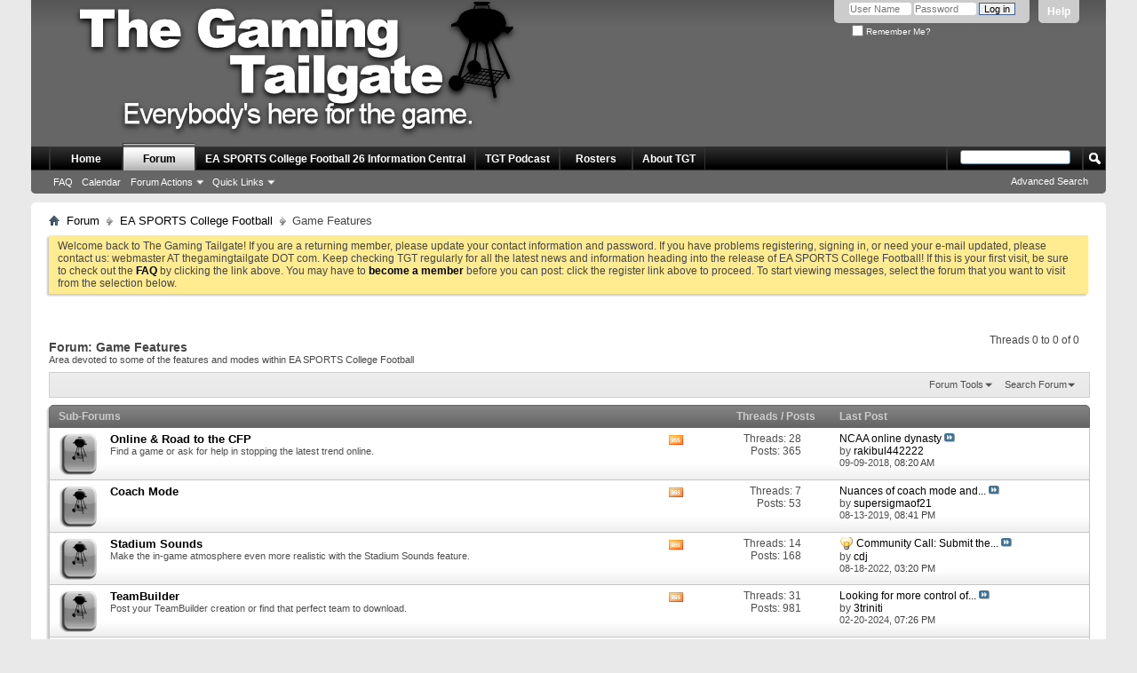

--- FILE ---
content_type: text/html; charset=ISO-8859-1
request_url: https://www.thegamingtailgate.com/forums/forumdisplay.php?43-Game-Features&s=163fbf6d05393f9bae65ab15ab46afb2
body_size: 11920
content:
<!DOCTYPE html PUBLIC "-//W3C//DTD XHTML 1.0 Transitional//EN" "http://www.w3.org/TR/xhtml1/DTD/xhtml1-transitional.dtd">
<html xmlns="http://www.w3.org/1999/xhtml" dir="ltr" lang="en" id="vbulletin_html">
<head>
	<meta http-equiv="Content-Type" content="text/html; charset=ISO-8859-1" />
<meta id="e_vb_meta_bburl" name="vb_meta_bburl" content="https://www.thegamingtailgate.com/forums" />
<base href="https://www.thegamingtailgate.com/forums/" /><!--[if IE]></base><![endif]-->
<meta name="generator" content="vBulletin 4.2.5" />
<meta http-equiv="X-UA-Compatible" content="IE=9" />

	<link rel="Shortcut Icon" href="favicon32.ico" type="image/x-icon" />


		<meta name="keywords" content="Game Features, sports video games ps4 ps5  xb1 xbox one playstation ea sports ncaa college football 14 2014 2k14 rosters previews reviews news information screenshots videos the gaming tailgate strategy tips strategies 13 2013 2k13 release date infinity engine game teambuilder wishlist ultimate team" />
		<meta name="description" content="Area devoted to some of the features and modes within EA SPORTS College Football" />





<script type="text/javascript">
<!--
	if (typeof YAHOO === 'undefined') // Load ALL YUI Local
	{
		document.write('<script type="text/javascript" src="clientscript/yui/yuiloader-dom-event/yuiloader-dom-event.js?v=425"><\/script>');
		document.write('<script type="text/javascript" src="clientscript/yui/connection/connection-min.js?v=425"><\/script>');
		var yuipath = 'clientscript/yui';
		var yuicombopath = '';
		var remoteyui = false;
	}
	else	// Load Rest of YUI remotely (where possible)
	{
		var yuipath = 'clientscript/yui';
		var yuicombopath = '';
		var remoteyui = true;
		if (!yuicombopath)
		{
			document.write('<script type="text/javascript" src="clientscript/yui/connection/connection-min.js?v=425"><\/script>');
		}
	}
	var SESSIONURL = "s=bc9219b277ef9683fe063856ce523523&";
	var SECURITYTOKEN = "guest";
	var IMGDIR_MISC = "images/misc";
	var IMGDIR_BUTTON = "images/buttons";
	var vb_disable_ajax = parseInt("0", 10);
	var SIMPLEVERSION = "425";
	var BBURL = "https://www.thegamingtailgate.com/forums";
	var LOGGEDIN = 0 > 0 ? true : false;
	var THIS_SCRIPT = "forumdisplay";
	var RELPATH = "forumdisplay.php?43-Game-Features";
	var PATHS = {
		forum : "",
		cms   : "",
		blog  : ""
	};
	var AJAXBASEURL = "https://www.thegamingtailgate.com/forums/";
// -->
</script>
<script type="text/javascript" src="https://www.thegamingtailgate.com/forums/clientscript/vbulletin-core.js?v=425"></script>



	<link rel="alternate" type="application/rss+xml" title="The Gaming Tailgate RSS Feed" href="https://www.thegamingtailgate.com/forums/external.php?type=RSS2" />
	
		<link rel="alternate" type="application/rss+xml" title="The Gaming Tailgate - Game Features - RSS Feed" href="https://www.thegamingtailgate.com/forums/external.php?type=RSS2&amp;forumids=43" />
	



	<link rel="stylesheet" type="text/css" href="css.php?styleid=15&amp;langid=1&amp;d=1751753144&amp;td=ltr&amp;sheet=bbcode.css,editor.css,popupmenu.css,reset-fonts.css,vbulletin.css,vbulletin-chrome.css,vbulletin-formcontrols.css," />

	<!--[if lt IE 8]>
	<link rel="stylesheet" type="text/css" href="css.php?styleid=15&amp;langid=1&amp;d=1751753144&amp;td=ltr&amp;sheet=popupmenu-ie.css,vbulletin-ie.css,vbulletin-chrome-ie.css,vbulletin-formcontrols-ie.css,editor-ie.css" />
	<![endif]-->

<script src="//platform.twitter.com/widgets.js" charset="utf-8"></script>
        <link href="https://www.thegamingtailgate.com/forums/mobiquo/smartbanner/manifest.json" rel="manifest">
        
        <meta name="apple-itunes-app" content="app-id=307880732, affiliate-data=at=10lR7C, app-argument=tapatalk://www.thegamingtailgate.com/forums?location=forum&amp;page=1&amp;perpage=20&amp;fid=43" />
        
	<title>Game Features</title>
	
	<script type="text/javascript" src="clientscript/vbulletin_read_marker.js?v=425"></script>
	
	
		<link rel="stylesheet" type="text/css" href="css.php?styleid=15&amp;langid=1&amp;d=1751753144&amp;td=ltr&amp;sheet=toolsmenu.css,forumbits.css,forumdisplay.css,threadlist.css,options.css" />
	

	<!--[if lt IE 8]>
	<script type="text/javascript" src="clientscript/vbulletin-threadlist-ie.js?v=425"></script>
		<link rel="stylesheet" type="text/css" href="css.php?styleid=15&amp;langid=1&amp;d=1751753144&amp;td=ltr&amp;sheet=toolsmenu-ie.css,forumbits-ie.css,forumdisplay-ie.css,threadlist-ie.css,options-ie.css" />
	<![endif]-->
	<link rel="stylesheet" type="text/css" href="css.php?styleid=15&amp;langid=1&amp;d=1751753144&amp;td=ltr&amp;sheet=additional.css" />

</head>

<body>

<div class="above_body"> <!-- closing tag is in template navbar -->
<div id="header" class="floatcontainer doc_header">
	<div><a name="top" href="forum.php?s=bc9219b277ef9683fe063856ce523523" class="logo-image"><img src="images/misc/banner_trans_shadow.png" alt="The Gaming Tailgate - Powered by vBulletin" /></a></div>
	<div id="toplinks" class="toplinks">
		
			<ul class="nouser">
			
				<li><a rel="help" href="faq.php?s=bc9219b277ef9683fe063856ce523523">Help</a></li>
				<li>
			<script type="text/javascript" src="clientscript/vbulletin_md5.js?v=425"></script>
			<form id="navbar_loginform" action="login.php?s=bc9219b277ef9683fe063856ce523523&amp;do=login" method="post" onsubmit="md5hash(vb_login_password, vb_login_md5password, vb_login_md5password_utf, 0)">
				<fieldset id="logindetails" class="logindetails">
					<div>
						<div>
					<input type="text" class="textbox default-value" name="vb_login_username" id="navbar_username" size="10" accesskey="u" tabindex="101" value="User Name" />
					<input type="password" class="textbox" tabindex="102" name="vb_login_password" id="navbar_password" size="10" />
					<input type="text" class="textbox default-value" tabindex="102" name="vb_login_password_hint" id="navbar_password_hint" size="10" value="Password" style="display:none;" />
					<input type="submit" class="loginbutton" tabindex="104" value="Log in" title="Enter your username and password in the boxes provided to login, or click the 'register' button to create a profile for yourself." accesskey="s" />
						</div>
					</div>
				</fieldset>
				<div id="remember" class="remember">
					<label for="cb_cookieuser_navbar"><input type="checkbox" name="cookieuser" value="1" id="cb_cookieuser_navbar" class="cb_cookieuser_navbar" accesskey="c" tabindex="103" /> Remember Me?</label>
				</div>

				<input type="hidden" name="s" value="bc9219b277ef9683fe063856ce523523" />
				<input type="hidden" name="securitytoken" value="guest" />
				<input type="hidden" name="do" value="login" />
				<input type="hidden" name="vb_login_md5password" />
				<input type="hidden" name="vb_login_md5password_utf" />
			</form>
			<script type="text/javascript">
			YAHOO.util.Dom.setStyle('navbar_password_hint', "display", "inline");
			YAHOO.util.Dom.setStyle('navbar_password', "display", "none");
			vB_XHTML_Ready.subscribe(function()
			{
			//
				YAHOO.util.Event.on('navbar_username', "focus", navbar_username_focus);
				YAHOO.util.Event.on('navbar_username', "blur", navbar_username_blur);
				YAHOO.util.Event.on('navbar_password_hint', "focus", navbar_password_hint);
				YAHOO.util.Event.on('navbar_password', "blur", navbar_password);
			});
			
			function navbar_username_focus(e)
			{
			//
				var textbox = YAHOO.util.Event.getTarget(e);
				if (textbox.value == 'User Name')
				{
				//
					textbox.value='';
					textbox.style.color='#000000';
				}
			}

			function navbar_username_blur(e)
			{
			//
				var textbox = YAHOO.util.Event.getTarget(e);
				if (textbox.value == '')
				{
				//
					textbox.value='User Name';
					textbox.style.color='#777777';
				}
			}
			
			function navbar_password_hint(e)
			{
			//
				var textbox = YAHOO.util.Event.getTarget(e);
				
				YAHOO.util.Dom.setStyle('navbar_password_hint', "display", "none");
				YAHOO.util.Dom.setStyle('navbar_password', "display", "inline");
				YAHOO.util.Dom.get('navbar_password').focus();
			}

			function navbar_password(e)
			{
			//
				var textbox = YAHOO.util.Event.getTarget(e);
				
				if (textbox.value == '')
				{
					YAHOO.util.Dom.setStyle('navbar_password_hint', "display", "inline");
					YAHOO.util.Dom.setStyle('navbar_password', "display", "none");
				}
			}
			</script>
				</li>
				
			</ul>
		
	</div>
	<div class="ad_global_header">
		 
		 
	</div>
	<hr />
<div style='min-height:155px;'><iframe src='https://www.thegamingtailgate.com/twitch/twitchonairstatus.php' frameborder='0' seamless style='overflow: hidden; position: absolute; top:50px; right: 0px;' ></iframe></div>
</div>

<script type="text/javascript">

  var _gaq = _gaq || [];
  _gaq.push(['_setAccount', 'UA-21534042-1']);
  _gaq.push(['_trackPageview']);

  (function() {
    var ga = document.createElement('script'); ga.type = 'text/javascript'; ga.async = true;
    ga.src = ('https:' == document.location.protocol ? 'https://ssl' : 'http://www') + '.google-analytics.com/ga.js';
    var s = document.getElementsByTagName('script')[0]; s.parentNode.insertBefore(ga, s);
  })();

</script>

<div id="navbar" class="navbar">
	<ul id="navtabs" class="navtabs floatcontainer">
		
		
	
		<li  id="vbtab_cms">
			<a class="navtab" href="content.php?s=bc9219b277ef9683fe063856ce523523">Home</a>
		</li>
		
		

	
		<li class="selected" id="vbtab_forum">
			<a class="navtab" href="forum.php?s=bc9219b277ef9683fe063856ce523523">Forum</a>
		</li>
		
		
			<ul class="floatcontainer">
				
					
						
							<li id="vbflink_faq"><a href="faq.php?s=bc9219b277ef9683fe063856ce523523">FAQ</a></li>
						
					
				
					
						
							<li id="vbflink_calendar"><a href="calendar.php?s=bc9219b277ef9683fe063856ce523523">Calendar</a></li>
						
					
				
					
						<li class="popupmenu" id="vbmenu_actions">
							<a href="javascript://" class="popupctrl">Forum Actions</a>
							<ul class="popupbody popuphover">
								
									<li id="vbalink_mfr"><a href="forumdisplay.php?s=bc9219b277ef9683fe063856ce523523&amp;do=markread&amp;markreadhash=guest">Mark Forums Read</a></li>
								
							</ul>
						</li>
					
				
					
						<li class="popupmenu" id="vbmenu_qlinks">
							<a href="javascript://" class="popupctrl">Quick Links</a>
							<ul class="popupbody popuphover">
								
									<li id="vbqlink_leaders"><a href="showgroups.php?s=bc9219b277ef9683fe063856ce523523">View Site Leaders</a></li>
								
							</ul>
						</li>
					
				
			</ul>
		

	
		<li  id="tab_mti5_104">
			<a class="navtab" href="http://www.thegamingtailgate.com/forums/content.php?1815">EA SPORTS College Football 26 Information Central</a>
		</li>
		
		

	
		<li  id="tab_mza2_150">
			<a class="navtab" href="http://www.thegamingtailgate.com/forums/content.php?3-podcasts">TGT Podcast</a>
		</li>
		
		

	
		<li  id="tab_otg4_258">
			<a class="navtab" href="http://www.thegamingtailgate.com/forums/content.php?2-Rosters">Rosters</a>
		</li>
		
		

	
		<li  id="tab_otg4_227">
			<a class="navtab" href="http://www.thegamingtailgate.com/forums/content.php?139-The-Gaming-Tailgate-Rules-Guidelines-amp-Vision">About TGT</a>
		</li>
		
		

		
	</ul>
	
		<div id="globalsearch" class="globalsearch">
			<form action="search.php?s=bc9219b277ef9683fe063856ce523523&amp;do=process" method="post" id="navbar_search" class="navbar_search">
				
				<input type="hidden" name="securitytoken" value="guest" />
				<input type="hidden" name="do" value="process" />
				<span class="textboxcontainer"><span><input type="text" value="" name="query" class="textbox" tabindex="99"/></span></span>
				<span class="buttoncontainer"><span><input type="image" class="searchbutton" src="images/buttons/search.png" name="submit" onclick="document.getElementById('navbar_search').submit;" tabindex="100"/></span></span>
			</form>
			<ul class="navbar_advanced_search">
				<li><a href="search.php?s=bc9219b277ef9683fe063856ce523523" accesskey="4">Advanced Search</a></li>
				
			</ul>
		</div>
	
</div>
</div><!-- closing div for above_body -->

<div class="body_wrapper">
<div id="breadcrumb" class="breadcrumb">
	<ul class="floatcontainer">
		<li class="navbithome"><a href="index.php?s=bc9219b277ef9683fe063856ce523523" accesskey="1"><img src="images/misc/navbit-home.png" alt="Home" /></a></li>
		
	<li class="navbit"><a href="forum.php?s=bc9219b277ef9683fe063856ce523523">Forum</a></li>

	<li class="navbit"><a href="forumdisplay.php?1-EA-SPORTS-College-Football&amp;s=bc9219b277ef9683fe063856ce523523">EA SPORTS College Football</a></li>

		
	<li class="navbit lastnavbit"><span>Game Features</span></li>

	</ul>
	<hr />
</div>

 
 


	<form action="profile.php?do=dismissnotice" method="post" id="notices" class="notices">
		<input type="hidden" name="do" value="dismissnotice" />
		<input type="hidden" name="s" value="s=bc9219b277ef9683fe063856ce523523&amp;" />
		<input type="hidden" name="securitytoken" value="guest" />
		<input type="hidden" id="dismiss_notice_hidden" name="dismiss_noticeid" value="" />
		<input type="hidden" name="url" value="" />
		<ol>
			<li class="restore" id="navbar_notice_1">
	
	Welcome back to The Gaming Tailgate! If you are a returning member, please update your contact information and password. If you have problems registering, signing in, or need your e-mail updated, please contact us: webmaster AT thegamingtailgate DOT com. Keep checking TGT regularly for all the latest news and information heading into the release of EA SPORTS College Football!

If this is your first visit, be sure to
		check out the <a href="faq.php?s=bc9219b277ef9683fe063856ce523523&amp;" target="_blank"><b>FAQ</b></a> by clicking the
		link above. You may have to <a href="TGTjoin2.php?s=bc9219b277ef9683fe063856ce523523&amp;" target="_blank"><b>become a member</b></a>
		before you can post: click the register link above to proceed. To start viewing messages,
		select the forum that you want to visit from the selection below.
</li>
		</ol>
	</form>





<div id="above_threadlist" class="above_threadlist">

	
	<div class="threadpagenav">
		
		<div id="threadpagestats" class="threadpagestats">Threads 0 to 0 of 0</div>
	</div>
	
</div>
<div id="pagetitle" class="pagetitle">
	<h1>Forum: <span class="forumtitle">Game Features</span></h1>
	<p class="description">Area devoted to some of the features and modes within EA SPORTS College Football</p>
</div>

	
	<div id="above_threadlist_controls" class="above_threadlist_controls toolsmenu">
		<div>
		<ul class="popupgroup forumdisplaypopups" id="forumdisplaypopups">
			<li class="popupmenu nohovermenu" id="forumtools">
				<h6><a href="javascript://" class="popupctrl" rel="nofollow">Forum Tools</a></h6>
				<ul class="popupbody popuphover">
					
						<li>
							<a href="forumdisplay.php?s=bc9219b277ef9683fe063856ce523523&amp;do=markread&amp;f=43&amp;markreadhash=guest" rel="nofollow" onclick="return mark_forum_and_threads_read(43);">
								Mark This Forum Read
							</a>
						</li>
						
					<li><a href="forumdisplay.php?1-EA-SPORTS-College-Football&amp;s=bc9219b277ef9683fe063856ce523523" rel="nofollow">View Parent Forum</a></li>
				</ul>
			</li>
                        
			<li class="popupmenu nohovermenu forumsearch menusearch" id="forumsearch">
				<h6><a href="javascript://" class="popupctrl">Search Forum</a></h6>
				<form action="search.php?do=process" method="get">
				<ul class="popupbody popuphover">
					<li>
						<input type="text" class="searchbox" name="q" value="Search..." />
						<input type="submit" class="button" value="Search" />
					</li>
					<li class="formsubmit" id="popupsearch">
						<div class="submitoptions">
							<label><input type="radio" name="showposts" value="0" checked="checked" /> Show Threads</label>
							<label><input type="radio" name="showposts" value="1" /> Show Posts</label>
						</div>
						<div class="advancedsearchlink"><a href="search.php?s=bc9219b277ef9683fe063856ce523523&amp;search_type=1&amp;contenttype=vBForum_Post&amp;forumchoice[]=43" rel="nofollow">Advanced Search</a></div>

					</li>
				</ul>
				<input type="hidden" name="s" value="bc9219b277ef9683fe063856ce523523" />
				<input type="hidden" name="securitytoken" value="guest" />
				<input type="hidden" name="do" value="process" />
				<input type="hidden" name="contenttype" value="vBForum_Post" />
				<input type="hidden" name="forumchoice[]" value="43" />
				<input type="hidden" name="childforums" value="1" />
				<input type="hidden" name="exactname" value="1" />
				</form>
			</li>
			



		</ul>
			
		</div>
	</div>
	




<div id="forumbits" class="forumbits">
	<div class="forumhead">
		<h2>
			<span class="forumtitle">Sub-Forums</span>
			<span class="forumthreadpost">Threads / Posts&nbsp;</span>
			<span class="forumlastpost">Last Post</span>
		</h2>
	</div>
	<ol>
		<li id="forum11" class="forumbit_post old L1">

<div class="forumbit_post L2">
	<div class="forumrow">
		<div class="foruminfo">
			<img src="images/statusicon/forum_old-48.png" class="forumicon" id="forum_statusicon_11" alt="" />
			<div class="forumdata">
				<div class="datacontainer">
					<div class="titleline">
						<h2 class="forumtitle"><a href="forumdisplay.php?11-Online-amp-Road-to-the-CFP&amp;s=bc9219b277ef9683fe063856ce523523">Online &amp; Road to the CFP</a></h2>
						
					</div>
					<p class="forumdescription">Find a game or ask for help in stopping the latest trend online.</p>
					
					
				</div>
			</div>
		</div>
		
			<h4 class="nocss_label">Forum Actions:</h4>
			<ul class="forumactionlinks td">
			
				
					<li class="forumactionlink rsslink"><a href="external.php?s=bc9219b277ef9683fe063856ce523523&amp;type=RSS2&amp;forumids=11" title="View this forum's RSS feed">View this forum's RSS feed</a></li>
				
				
			
			</ul>
			<h4 class="nocss_label">Forum Statistics:</h4>
			<ul class="forumstats_2 td">
				<li>Threads: 28</li>
				<li>Posts: 365</li>
			</ul>
			<div class="forumlastpost td">
				<h4 class="lastpostlabel">Last Post:</h4>
				<div>
					
	<p class="lastposttitle">
	
	
	<a href="showthread.php?7799-NCAA-online-dynasty&amp;s=bc9219b277ef9683fe063856ce523523&amp;goto=newpost" class="threadtitle" title="Go to first unread post in thread 'NCAA online dynasty'">NCAA online dynasty</a>
	<a href="showthread.php?7799-NCAA-online-dynasty&amp;s=bc9219b277ef9683fe063856ce523523&amp;p=1735000104#post1735000104"><img src="images/buttons/lastpost-right.png" alt="Go to last post" /></a>
	</p>
	<div class="lastpostby">
	
		by <div class="popupmenu memberaction">
	<a class="username offline popupctrl" href="member.php?23855-rakibul442222&amp;s=bc9219b277ef9683fe063856ce523523" title="rakibul442222 is offline"><strong>rakibul442222</strong></a>
	<ul class="popupbody popuphover memberaction_body">
		<li class="left">
			<a href="member.php?23855-rakibul442222&amp;s=bc9219b277ef9683fe063856ce523523" class="siteicon_profile">
				View Profile
			</a>
		</li>
		
		<li class="right">
			<a href="search.php?s=bc9219b277ef9683fe063856ce523523&amp;do=finduser&amp;userid=23855&amp;contenttype=vBForum_Post&amp;showposts=1" class="siteicon_forum" rel="nofollow">
				View Forum Posts
			</a>
		</li>
		
		
		
		
		
		
		
		
		<li class="right">
			<a href="https://www.thegamingtailgate.com/forums/list.php?author/23855-rakibul442222&amp;s=bc9219b277ef9683fe063856ce523523" class="siteicon_article" rel="nofollow">
				View Articles
			</a>
		</li>
		

		

		
		
	</ul>
</div>
	
	</div>
	<p class="lastpostdate">09-09-2018, <span class="time">08:20 AM</span></p>

				</div>
			</div>
		
	</div>
	
</div>
</li><li id="forum64" class="forumbit_post old L1">

<div class="forumbit_post L2">
	<div class="forumrow">
		<div class="foruminfo">
			<img src="images/statusicon/forum_old-48.png" class="forumicon" id="forum_statusicon_64" alt="" />
			<div class="forumdata">
				<div class="datacontainer">
					<div class="titleline">
						<h2 class="forumtitle"><a href="forumdisplay.php?64-Coach-Mode&amp;s=bc9219b277ef9683fe063856ce523523">Coach Mode</a></h2>
						
					</div>
					
					
					
				</div>
			</div>
		</div>
		
			<h4 class="nocss_label">Forum Actions:</h4>
			<ul class="forumactionlinks td">
			
				
					<li class="forumactionlink rsslink"><a href="external.php?s=bc9219b277ef9683fe063856ce523523&amp;type=RSS2&amp;forumids=64" title="View this forum's RSS feed">View this forum's RSS feed</a></li>
				
				
			
			</ul>
			<h4 class="nocss_label">Forum Statistics:</h4>
			<ul class="forumstats_2 td">
				<li>Threads: 7</li>
				<li>Posts: 53</li>
			</ul>
			<div class="forumlastpost td">
				<h4 class="lastpostlabel">Last Post:</h4>
				<div>
					
	<p class="lastposttitle">
	
	
	<a href="showthread.php?3484-Nuances-of-coach-mode-and-some-tips&amp;s=bc9219b277ef9683fe063856ce523523&amp;goto=newpost" class="threadtitle" title="Go to first unread post in thread 'Nuances of coach mode and some tips'">Nuances of coach mode and...</a>
	<a href="showthread.php?3484-Nuances-of-coach-mode-and-some-tips&amp;s=bc9219b277ef9683fe063856ce523523&amp;p=1735001705#post1735001705"><img src="images/buttons/lastpost-right.png" alt="Go to last post" /></a>
	</p>
	<div class="lastpostby">
	
		by <div class="popupmenu memberaction">
	<a class="username offline popupctrl" href="member.php?2941-supersigmaof21&amp;s=bc9219b277ef9683fe063856ce523523" title="supersigmaof21 is offline"><strong>supersigmaof21</strong></a>
	<ul class="popupbody popuphover memberaction_body">
		<li class="left">
			<a href="member.php?2941-supersigmaof21&amp;s=bc9219b277ef9683fe063856ce523523" class="siteicon_profile">
				View Profile
			</a>
		</li>
		
		<li class="right">
			<a href="search.php?s=bc9219b277ef9683fe063856ce523523&amp;do=finduser&amp;userid=2941&amp;contenttype=vBForum_Post&amp;showposts=1" class="siteicon_forum" rel="nofollow">
				View Forum Posts
			</a>
		</li>
		
		
		<li class="left">
			<a href="private.php?s=bc9219b277ef9683fe063856ce523523&amp;do=newpm&amp;u=2941" class="siteicon_message" rel="nofollow">
				Private Message
			</a>
		</li>
		
		
		
		
		
		
		
		<li class="right">
			<a href="https://www.thegamingtailgate.com/forums/list.php?author/2941-supersigmaof21&amp;s=bc9219b277ef9683fe063856ce523523" class="siteicon_article" rel="nofollow">
				View Articles
			</a>
		</li>
		

		

		
		
	</ul>
</div>
	
	</div>
	<p class="lastpostdate">08-13-2019, <span class="time">08:41 PM</span></p>

				</div>
			</div>
		
	</div>
	
</div>
</li><li id="forum4" class="forumbit_post old L1">

<div class="forumbit_post L2">
	<div class="forumrow">
		<div class="foruminfo">
			<img src="images/statusicon/forum_old-48.png" class="forumicon" id="forum_statusicon_4" alt="" />
			<div class="forumdata">
				<div class="datacontainer">
					<div class="titleline">
						<h2 class="forumtitle"><a href="forumdisplay.php?4-Stadium-Sounds&amp;s=bc9219b277ef9683fe063856ce523523">Stadium Sounds</a></h2>
						
					</div>
					<p class="forumdescription">Make the in-game atmosphere even more realistic with the Stadium Sounds feature.</p>
					
					
				</div>
			</div>
		</div>
		
			<h4 class="nocss_label">Forum Actions:</h4>
			<ul class="forumactionlinks td">
			
				
					<li class="forumactionlink rsslink"><a href="external.php?s=bc9219b277ef9683fe063856ce523523&amp;type=RSS2&amp;forumids=4" title="View this forum's RSS feed">View this forum's RSS feed</a></li>
				
				
			
			</ul>
			<h4 class="nocss_label">Forum Statistics:</h4>
			<ul class="forumstats_2 td">
				<li>Threads: 14</li>
				<li>Posts: 168</li>
			</ul>
			<div class="forumlastpost td">
				<h4 class="lastpostlabel">Last Post:</h4>
				<div>
					
	<p class="lastposttitle">
	<img src="images/icons/icon3.png" class="postimg" alt="Lightbulb" border="0" />
	
	<a href="showthread.php?10647-Community-Call-Submit-the-Stadium-Sounds-For-Your-School&amp;s=bc9219b277ef9683fe063856ce523523&amp;goto=newpost" class="threadtitle" title="Go to first unread post in thread 'Community Call: Submit the Stadium Sounds For Your School'">Community Call: Submit the...</a>
	<a href="showthread.php?10647-Community-Call-Submit-the-Stadium-Sounds-For-Your-School&amp;s=bc9219b277ef9683fe063856ce523523&amp;p=1735002263#post1735002263"><img src="images/buttons/lastpost-right.png" alt="Go to last post" /></a>
	</p>
	<div class="lastpostby">
	
		by <div class="popupmenu memberaction">
	<a class="username offline popupctrl" href="member.php?3-cdj&amp;s=bc9219b277ef9683fe063856ce523523" title="cdj is offline"><strong>cdj</strong></a>
	<ul class="popupbody popuphover memberaction_body">
		<li class="left">
			<a href="member.php?3-cdj&amp;s=bc9219b277ef9683fe063856ce523523" class="siteicon_profile">
				View Profile
			</a>
		</li>
		
		<li class="right">
			<a href="search.php?s=bc9219b277ef9683fe063856ce523523&amp;do=finduser&amp;userid=3&amp;contenttype=vBForum_Post&amp;showposts=1" class="siteicon_forum" rel="nofollow">
				View Forum Posts
			</a>
		</li>
		
		
		<li class="left">
			<a href="private.php?s=bc9219b277ef9683fe063856ce523523&amp;do=newpm&amp;u=3" class="siteicon_message" rel="nofollow">
				Private Message
			</a>
		</li>
		
		
		
		
		
		
		
		<li class="right">
			<a href="https://www.thegamingtailgate.com/forums/list.php?author/3-cdj&amp;s=bc9219b277ef9683fe063856ce523523" class="siteicon_article" rel="nofollow">
				View Articles
			</a>
		</li>
		

		

		
		
	</ul>
</div>
	
	</div>
	<p class="lastpostdate">08-18-2022, <span class="time">03:20 PM</span></p>

				</div>
			</div>
		
	</div>
	
</div>
</li><li id="forum14" class="forumbit_post old L1">

<div class="forumbit_post L2">
	<div class="forumrow">
		<div class="foruminfo">
			<img src="images/statusicon/forum_old-48.png" class="forumicon" id="forum_statusicon_14" alt="" />
			<div class="forumdata">
				<div class="datacontainer">
					<div class="titleline">
						<h2 class="forumtitle"><a href="forumdisplay.php?14-TeamBuilder&amp;s=bc9219b277ef9683fe063856ce523523">TeamBuilder</a></h2>
						
					</div>
					<p class="forumdescription">Post your TeamBuilder creation or find that perfect team to download.</p>
					
					
				</div>
			</div>
		</div>
		
			<h4 class="nocss_label">Forum Actions:</h4>
			<ul class="forumactionlinks td">
			
				
					<li class="forumactionlink rsslink"><a href="external.php?s=bc9219b277ef9683fe063856ce523523&amp;type=RSS2&amp;forumids=14" title="View this forum's RSS feed">View this forum's RSS feed</a></li>
				
				
			
			</ul>
			<h4 class="nocss_label">Forum Statistics:</h4>
			<ul class="forumstats_2 td">
				<li>Threads: 31</li>
				<li>Posts: 981</li>
			</ul>
			<div class="forumlastpost td">
				<h4 class="lastpostlabel">Last Post:</h4>
				<div>
					
	<p class="lastposttitle">
	
	
	<a href="showthread.php?10755-Looking-for-more-control-of-the-teams-and-capabilities&amp;s=bc9219b277ef9683fe063856ce523523&amp;goto=newpost" class="threadtitle" title="Go to first unread post in thread 'Looking for more control of the teams and capabilities.'">Looking for more control of...</a>
	<a href="showthread.php?10755-Looking-for-more-control-of-the-teams-and-capabilities&amp;s=bc9219b277ef9683fe063856ce523523&amp;p=1735002407#post1735002407"><img src="images/buttons/lastpost-right.png" alt="Go to last post" /></a>
	</p>
	<div class="lastpostby">
	
		by <div class="popupmenu memberaction">
	<a class="username offline popupctrl" href="member.php?24026-3triniti&amp;s=bc9219b277ef9683fe063856ce523523" title="3triniti is offline"><strong>3triniti</strong></a>
	<ul class="popupbody popuphover memberaction_body">
		<li class="left">
			<a href="member.php?24026-3triniti&amp;s=bc9219b277ef9683fe063856ce523523" class="siteicon_profile">
				View Profile
			</a>
		</li>
		
		<li class="right">
			<a href="search.php?s=bc9219b277ef9683fe063856ce523523&amp;do=finduser&amp;userid=24026&amp;contenttype=vBForum_Post&amp;showposts=1" class="siteicon_forum" rel="nofollow">
				View Forum Posts
			</a>
		</li>
		
		
		<li class="left">
			<a href="private.php?s=bc9219b277ef9683fe063856ce523523&amp;do=newpm&amp;u=24026" class="siteicon_message" rel="nofollow">
				Private Message
			</a>
		</li>
		
		
		
		
		
		
		
		<li class="right">
			<a href="https://www.thegamingtailgate.com/forums/list.php?author/24026-3triniti&amp;s=bc9219b277ef9683fe063856ce523523" class="siteicon_article" rel="nofollow">
				View Articles
			</a>
		</li>
		

		

		
		
	</ul>
</div>
	
	</div>
	<p class="lastpostdate">02-20-2024, <span class="time">07:26 PM</span></p>

				</div>
			</div>
		
	</div>
	
</div>
</li><li id="forum96" class="forumbit_post old L1">

<div class="forumbit_post L2">
	<div class="forumrow">
		<div class="foruminfo">
			<img src="images/statusicon/forum_old-48.png" class="forumicon" id="forum_statusicon_96" alt="" />
			<div class="forumdata">
				<div class="datacontainer">
					<div class="titleline">
						<h2 class="forumtitle"><a href="forumdisplay.php?96-CFB-Ultimate-Team&amp;s=bc9219b277ef9683fe063856ce523523">CFB Ultimate Team</a></h2>
						
					</div>
					<p class="forumdescription">List your auctions, share pack openings, and discuss all things College Football Ultimate Team here!
Quick URL: http://tgt.pw/nfut</p>
					
					
				</div>
			</div>
		</div>
		
			<h4 class="nocss_label">Forum Actions:</h4>
			<ul class="forumactionlinks td">
			
				
					<li class="forumactionlink rsslink"><a href="external.php?s=bc9219b277ef9683fe063856ce523523&amp;type=RSS2&amp;forumids=96" title="View this forum's RSS feed">View this forum's RSS feed</a></li>
				
				
			
			</ul>
			<h4 class="nocss_label">Forum Statistics:</h4>
			<ul class="forumstats_2 td">
				<li>Threads: 40</li>
				<li>Posts: 751</li>
			</ul>
			<div class="forumlastpost td">
				<h4 class="lastpostlabel">Last Post:</h4>
				<div>
					
	<p class="lastposttitle">
	
	CUT
	<a href="showthread.php?10876-CFB-25-Coca-Cola-Zero-Sugar-Promo-Pack-1-Opening&amp;s=bc9219b277ef9683fe063856ce523523&amp;goto=newpost" class="threadtitle" title="Go to first unread post in thread 'CFB 25: Coca-Cola Zero Sugar Promo - Pack #1 Opening'">CFB 25: Coca-Cola Zero Sugar...</a>
	<a href="showthread.php?10876-CFB-25-Coca-Cola-Zero-Sugar-Promo-Pack-1-Opening&amp;s=bc9219b277ef9683fe063856ce523523&amp;p=1735002849#post1735002849"><img src="images/buttons/lastpost-right.png" alt="Go to last post" /></a>
	</p>
	<div class="lastpostby">
	
		by <div class="popupmenu memberaction">
	<a class="username offline popupctrl" href="member.php?3-cdj&amp;s=bc9219b277ef9683fe063856ce523523" title="cdj is offline"><strong>cdj</strong></a>
	<ul class="popupbody popuphover memberaction_body">
		<li class="left">
			<a href="member.php?3-cdj&amp;s=bc9219b277ef9683fe063856ce523523" class="siteicon_profile">
				View Profile
			</a>
		</li>
		
		<li class="right">
			<a href="search.php?s=bc9219b277ef9683fe063856ce523523&amp;do=finduser&amp;userid=3&amp;contenttype=vBForum_Post&amp;showposts=1" class="siteicon_forum" rel="nofollow">
				View Forum Posts
			</a>
		</li>
		
		
		<li class="left">
			<a href="private.php?s=bc9219b277ef9683fe063856ce523523&amp;do=newpm&amp;u=3" class="siteicon_message" rel="nofollow">
				Private Message
			</a>
		</li>
		
		
		
		
		
		
		
		<li class="right">
			<a href="https://www.thegamingtailgate.com/forums/list.php?author/3-cdj&amp;s=bc9219b277ef9683fe063856ce523523" class="siteicon_article" rel="nofollow">
				View Articles
			</a>
		</li>
		

		

		
		
	</ul>
</div>
	
	</div>
	<p class="lastpostdate">08-27-2024, <span class="time">02:15 PM</span></p>

				</div>
			</div>
		
	</div>
	
</div>
</li>
	</ol>
</div>





<div id="threadlist" class="threadlist">
	<form id="thread_inlinemod_form" action="inlinemod.php?forumid=43" method="post">
		<h2 class="hidden">Threads in This Forum</h2>

		<div>
			<div class="threadlisthead table">
				<div>
				<span class="threadinfo">
					<span class="threadtitle">
						<a href="forumdisplay.php?43-Game-Features&amp;s=bc9219b277ef9683fe063856ce523523&amp;sort=title&amp;order=asc" rel="nofollow">Title</a> /
						<a href="forumdisplay.php?43-Game-Features&amp;s=bc9219b277ef9683fe063856ce523523&amp;sort=postusername&amp;order=asc" rel="nofollow">Thread Starter</a>
					</span>
				</span>
				

					<span class="threadstats td"><a href="forumdisplay.php?43-Game-Features&amp;s=bc9219b277ef9683fe063856ce523523&amp;sort=replycount&amp;order=desc" rel="nofollow">Replies</a> / <a href="forumdisplay.php?43-Game-Features&amp;s=bc9219b277ef9683fe063856ce523523&amp;sort=views&amp;order=desc" rel="nofollow">Views</a></span>
					<span class="threadlastpost td"><a href="forumdisplay.php?43-Game-Features&amp;s=bc9219b277ef9683fe063856ce523523&amp;sort=lastpost&amp;order=asc" rel="nofollow">Last Post By</a></span>
					
				
				</div>
			</div>

			
			
				<div class="threadbit">
					<p class="nonthread">
					
						<strong>There are no posts in this forum.</strong>
					
					</p>
				</div>
			
		</div>
		<hr />

		<div class="noinlinemod forumfoot">
		
		</div>

		<input type="hidden" name="url" value="" />
		<input type="hidden" name="s" value="bc9219b277ef9683fe063856ce523523" />
		<input type="hidden" name="securitytoken" value="guest" />
		<input type="hidden" name="forumid" value="43" />
	</form>
</div>



<div id="below_threadlist" class="noinlinemod below_threadlist">
	
	<div class="threadpagenav">
		
		<div class="clear"></div>
<div class="navpopupmenu popupmenu nohovermenu" id="forumdisplay_navpopup">
	
		<span class="shade">Quick Navigation</span>
		<a href="forumdisplay.php?43-Game-Features&amp;s=bc9219b277ef9683fe063856ce523523" class="popupctrl"><span class="ctrlcontainer">Game Features</span></a>
		<a href="forumdisplay.php?43-Game-Features#top" class="textcontrol" onclick="document.location.hash='top';return false;">Top</a>
	
	<ul class="navpopupbody popupbody popuphover">
		
		<li class="optionlabel">Site Areas</li>
		<li><a href="usercp.php?s=bc9219b277ef9683fe063856ce523523">Settings</a></li>
		<li><a href="private.php?s=bc9219b277ef9683fe063856ce523523">Private Messages</a></li>
		<li><a href="subscription.php?s=bc9219b277ef9683fe063856ce523523">Subscriptions</a></li>
		<li><a href="online.php?s=bc9219b277ef9683fe063856ce523523">Who's Online</a></li>
		<li><a href="search.php?s=bc9219b277ef9683fe063856ce523523">Search Forums</a></li>
		<li><a href="forum.php?s=bc9219b277ef9683fe063856ce523523">Forums Home</a></li>
		
			<li class="optionlabel">Forums</li>
			
		
			
				<li><a href="forumdisplay.php?1-EA-SPORTS-College-Football&amp;s=bc9219b277ef9683fe063856ce523523">EA SPORTS College Football</a>
					<ol class="d1">
						
		
			
				<li><a href="forumdisplay.php?2-News&amp;s=bc9219b277ef9683fe063856ce523523">News</a>
					<ol class="d2">
						
		
			
				<li><a href="forumdisplay.php?39-The-Gaming-Tailgate-Podcast&amp;s=bc9219b277ef9683fe063856ce523523">The Gaming Tailgate Podcast</a></li>
			
		
			
					</ol>
				</li>
			
		
			
				<li><a href="forumdisplay.php?5-General-Discussion&amp;s=bc9219b277ef9683fe063856ce523523">General Discussion</a>
					<ol class="d2">
						
		
			
				<li><a href="forumdisplay.php?6-X-s-amp-O-s-Strategy-Discussion&amp;s=bc9219b277ef9683fe063856ce523523">X's &amp; O's: Strategy Discussion</a></li>
			
		
			
				<li><a href="forumdisplay.php?30-Sliders&amp;s=bc9219b277ef9683fe063856ce523523">Sliders</a></li>
			
		
			
				<li><a href="forumdisplay.php?13-Game-amp-Career-Recaps&amp;s=bc9219b277ef9683fe063856ce523523">Game &amp; Career Recaps</a></li>
			
		
			
					</ol>
				</li>
			
		
			
				<li><a href="forumdisplay.php?43-Game-Features&amp;s=bc9219b277ef9683fe063856ce523523">Game Features</a>
					<ol class="d2">
						
		
			
				<li><a href="forumdisplay.php?11-Online-amp-Road-to-the-CFP&amp;s=bc9219b277ef9683fe063856ce523523">Online &amp; Road to the CFP</a></li>
			
		
			
				<li><a href="forumdisplay.php?64-Coach-Mode&amp;s=bc9219b277ef9683fe063856ce523523">Coach Mode</a></li>
			
		
			
				<li><a href="forumdisplay.php?4-Stadium-Sounds&amp;s=bc9219b277ef9683fe063856ce523523">Stadium Sounds</a></li>
			
		
			
				<li><a href="forumdisplay.php?14-TeamBuilder&amp;s=bc9219b277ef9683fe063856ce523523">TeamBuilder</a></li>
			
		
			
				<li><a href="forumdisplay.php?96-CFB-Ultimate-Team&amp;s=bc9219b277ef9683fe063856ce523523">CFB Ultimate Team</a></li>
			
		
			
					</ol>
				</li>
			
		
			
				<li><a href="forumdisplay.php?12-Online-Dynasty-amp-League-Classifieds&amp;s=bc9219b277ef9683fe063856ce523523">Online Dynasty &amp; League Classifieds</a></li>
			
		
			
				<li><a href="forumdisplay.php?8-Wishlist-amp-Feedback&amp;s=bc9219b277ef9683fe063856ce523523">Wishlist &amp; Feedback</a></li>
			
		
			
					</ol>
				</li>
			
		
			
				<li><a href="forumdisplay.php?113-College-Basketball-Video-Gaming&amp;s=bc9219b277ef9683fe063856ce523523">College Basketball Video Gaming</a>
					<ol class="d1">
						
		
			
				<li><a href="forumdisplay.php?115-News&amp;s=bc9219b277ef9683fe063856ce523523">News</a></li>
			
		
			
					</ol>
				</li>
			
		
			
				<li><a href="forumdisplay.php?19-Video-Game-Discussion&amp;s=bc9219b277ef9683fe063856ce523523">Video Game Discussion</a>
					<ol class="d1">
						
		
			
				<li><a href="forumdisplay.php?20-Other-Video-Games&amp;s=bc9219b277ef9683fe063856ce523523">Other Video Games</a></li>
			
		
			
					</ol>
				</li>
			
		
			
				<li><a href="forumdisplay.php?15-Other-Discussion&amp;s=bc9219b277ef9683fe063856ce523523">Other Discussion</a>
					<ol class="d1">
						
		
			
				<li><a href="forumdisplay.php?22-College-Sports-Discussion&amp;s=bc9219b277ef9683fe063856ce523523">College Sports Discussion</a></li>
			
		
			
				<li><a href="forumdisplay.php?16-Off-topic-Discussion&amp;s=bc9219b277ef9683fe063856ce523523">Off-topic Discussion</a></li>
			
		
			
					</ol>
				</li>
			
		
			
				<li><a href="forumdisplay.php?7-Admin-Section&amp;s=bc9219b277ef9683fe063856ce523523">Admin Section</a></li>
			
		
			
				<li><a href="forumdisplay.php?26-Donator-Online-Leagues&amp;s=bc9219b277ef9683fe063856ce523523">Donator Online Leagues</a>
					<ol class="d1">
						
		
			
				<li><a href="forumdisplay.php?34-Online-Dynasties-amp-Leagues&amp;s=bc9219b277ef9683fe063856ce523523">Online Dynasties &amp; Leagues</a>
					<ol class="d2">
						
		
			
				<li><a href="forumdisplay.php?33-The-Gaming-Tailgate-OD-(PS5)&amp;s=bc9219b277ef9683fe063856ce523523">The Gaming Tailgate OD (PS5)</a></li>
			
		
			
				<li><a href="forumdisplay.php?29-Powerhouse-(PS3)&amp;s=bc9219b277ef9683fe063856ce523523">Powerhouse (PS3)</a>
					<ol class="d3">
						
		
			
				<li><a href="forumdisplay.php?88-Powerhouse-OD-History&amp;s=bc9219b277ef9683fe063856ce523523">Powerhouse OD History</a></li>
			
		
			
				<li><a href="forumdisplay.php?89-Powerhouse-OD-Scouting-Reports&amp;s=bc9219b277ef9683fe063856ce523523">Powerhouse OD Scouting Reports</a></li>
			
		
			
					</ol>
				</li>
			
		
			
					</ol>
				</li>
			
		
			
				<li><a href="forumdisplay.php?77-Other-Leagues&amp;s=bc9219b277ef9683fe063856ce523523">Other Leagues</a>
					<ol class="d2">
						
		
			
				<li><a href="forumdisplay.php?109-TGT-The-Golf-Club-League-(PS4)&amp;s=bc9219b277ef9683fe063856ce523523">TGT The Golf Club League (PS4)</a></li>
			
		
			
					</ol>
				</li>
			
		
			
					</ol>
				</li>
			
		
		
	</ul>
</div>
<div class="clear"></div>
	</div>
</div>
<div id="breadcrumb_two" class="breadcrumb" style="margin-bottom:10px">
	<ul class="floatcontainer">
		<li class="navbithome"><a href="index.php?s=bc9219b277ef9683fe063856ce523523" ><img src="images/misc/navbit-home.png" alt="Home" /></a></li>

		
	<li class="navbit"><a href="forum.php?s=bc9219b277ef9683fe063856ce523523">Forum</a></li>

	<li class="navbit"><a href="forumdisplay.php?1-EA-SPORTS-College-Football&amp;s=bc9219b277ef9683fe063856ce523523">EA SPORTS College Football</a></li>

		
	<li class="navbit lastnavbit"><span>Game Features</span></li>

	</ul>
	<hr />
</div>
 
<div id="forum_info_options" class="forum_info block">
	

	 
	

	<div class="collapse">
		<a class="collapse" id="collapse_forum_options" href="forumdisplay.php?43-Game-Features#top"><img src="images/buttons/collapse_40b.png" alt="" /></a>
		<h4 class="forumoptiontitle blockhead">Thread Display Options</h4>
	</div>
	<div id="forum_options" class="forum_info_form_block">
		<form id="forum_display_options" action="forumdisplay.php" method="get" class="forum_info_form blockbody formcontrols floatcontainer">
			<input type="hidden" name="s" value="bc9219b277ef9683fe063856ce523523" />
			<input type="hidden" name="f" value="43" />
			<input type="hidden" name="page" value="1" />
			<input type="hidden" name="pp" value="20" />
			<div>
				<div class="options_input_block">
					<label for="sel_daysprune">Show threads from the...</label>
					<select class="primary" id="sel_daysprune" name="daysprune">
						<option value="1" >Last Day</option>
						<option value="2" >Last 2 Days</option>
						<option value="7" >Last Week</option>
						<option value="10" >Last 10 Days</option>
						<option value="14" >Last 2 Weeks</option>
						<option value="30" >Last Month</option>
						<option value="45" >Last 45 Days</option>
						<option value="60" >Last 2 Months</option>
						<option value="75" >Last 75 Days</option>
						<option value="100" >Last 100 Days</option>
						<option value="365" >Last Year</option>
						<option value="-1" selected="selected">Beginning</option>
					</select>
					<p class="description">Use this control to limit the display of threads to those newer than the specified time frame.</p>
				</div>
				<div class="options_input_block">
					<label for="sel_sort">Sort threads by:</label>
					<select class="primary" id="sel_sort" name="sort">
						<option value="title" >Thread Title</option>
						<option value="lastpost" selected="selected">Last Post Time</option>
						<option value="dateline" >Thread Start Time</option>
						<option value="replycount" >Number of Replies</option>
						<option value="views" >Number of Views</option>
						<option value="postusername" >Thread Starter</option>
						<option value="voteavg" >Thread Rating</option>
					</select>
					<p class="description">Allows you to choose the data by which the thread list will be sorted.</p>
				</div>
				
				<!-- Group of Radio Buttons -->
				<div class="options_input_block">
					<p class="label">Order threads in...</p>
					<ul class="checkradio group">
						<li><label for="radio_asc"><input type="radio" name="order" id="radio_asc" value="asc"  /> Ascending Order</label></li>
						<li><label for="radio_dsc"><input type="radio" name="order" id="radio_dsc" value="desc" checked="checked" /> Descending Order</label></li>
					</ul>
					<p class="description">Note: when sorting by date, 'descending order' will show the newest results first.</p>
				</div>
				
			</div>
			<div class="options_input_wrapper">
				<div class="options_input_block">
					<div class="group">
						<input type="submit" class="button" value="Show Threads" />
					</div>
				</div>
			</div>
		</form>
	</div>
	
	<div class="options_block_container">
	
		<div class="options_block">
		<div class="collapse options_correct">
			<a class="collapse" id="collapse_forum_icon_legend" href="forumdisplay.php?43-Game-Features#top"><img src="images/buttons/collapse_40b.png" alt="" /></a>
			<h4 class="blockhead">Icon Legend</h4>
		</div>
		<div id="forum_icon_legend" class="forum_info_block blockbody formcontrols options_correct">
			<dl id="icon_legends" class="forum_info_subblock icon_legends">
				<dt><img src="images/statusicon/thread_new-16.png" alt="Contains unread posts" /></dt><dd>Contains unread posts</dd>
				<dt><img src="images/statusicon/thread-16-right.png" alt="Contains no unread posts" /></dt><dd>Contains no unread posts</dd>
				
				<dt><img src="images/statusicon/thread_hot_new-16.png" alt="More than 15 replies or 150 views" /></dt><dd>Hot thread with unread posts</dd>
				<dt><img src="images/statusicon/thread_hot-16.png" alt="More than 15 replies or 150 views" /></dt><dd>Hot thread with no unread posts</dd>
				
				<dt><img src="images/statusicon/thread_lock-16.png" alt="Closed Thread" /></dt><dd>Thread is closed</dd>
				<dt><img src="images/statusicon/thread_dot-16-right.png" alt="Thread Contains a Message Written By You" /></dt><dd>You have posted in this thread</dd>
			</dl>
		</div>
	</div>
	<div class="options_block2">
		<div class="collapse options_correct">
			<a class="collapse" id="collapse_posting_rules" href="forumdisplay.php?43-Game-Features#top"><img src="images/buttons/collapse_40b.png" alt="" /></a>
			<h4 class="blockhead">Posting Permissions</h4>
		</div>
		<div id="posting_rules" class="forum_info_block blockbody formcontrols floatcontainer options_correct">
			
<div id="forumrules" class="info_subblock">

	<ul class="youcandoblock">
		<li>You <strong>may not</strong> post new threads</li>
		<li>You <strong>may not</strong> post replies</li>
		<li>You <strong>may not</strong> post attachments</li>
		<li>You <strong>may not</strong> edit your posts</li>
		<li>&nbsp;</li>
	</ul>
	<div class="bbcodeblock">
		<ul>
			<li><a href="misc.php?s=bc9219b277ef9683fe063856ce523523&amp;do=bbcode" target="_blank">BB code</a> is <strong>On</strong></li>
			<li><a href="misc.php?s=bc9219b277ef9683fe063856ce523523&amp;do=showsmilies" target="_blank">Smilies</a> are <strong>On</strong></li>
			<li><a href="misc.php?s=bc9219b277ef9683fe063856ce523523&amp;do=bbcode#imgcode" target="_blank">[IMG]</a> code is <strong>On</strong></li>
			<li><a href="misc.php?s=bc9219b277ef9683fe063856ce523523&amp;do=bbcode#videocode" target="_blank">[VIDEO]</a> code is <strong>On</strong></li>
			<li>HTML code is <strong>Off</strong></li>
		</ul>
	</div>
	<p class="rules_link"><a href="misc.php?s=bc9219b277ef9683fe063856ce523523&amp;do=showrules" target="_blank">Forum Rules</a></p>

</div>

		</div>
	</div>
	
	</div>
</div>
<script type="text/javascript">
<!--
vbphrase['doubleclick_forum_markread'] = "Double-click this icon to mark this forum and its contents as read";
init_forum_readmarker_system();
//-->
</script>

<div style="clear: left">
   
   
</div>

<div id="footer" class="floatcontainer footer">

	<form action="forum.php" method="get" id="footer_select" class="footer_select">

		
			<select name="styleid" onchange="switch_id(this, 'style')">
				<optgroup label="Quick Style Chooser"><option class="hidden"></option></optgroup>
				
					
					<optgroup label="&nbsp;Standard Styles">
									
					
	<option value="15" class="" selected="selected">-- Bullish v2</option>

	<option value="20" class="" >---- Bullish v2 Fixed</option>

	<option value="22" class="" >-- Night Surfer</option>

					
					</optgroup>
										
				
				
					
					<optgroup label="&nbsp;Mobile Styles">
					
					
	<option value="24" class="" >-- Default Mobile Style</option>

					
					</optgroup>
										
				
			</select>	
		
		
		
	</form>

	<ul id="footer_links" class="footer_links">
		<li><a href="sendmessage.php?s=bc9219b277ef9683fe063856ce523523" rel="nofollow" accesskey="9">Contact Us</a></li>
		<li><a href="https://www.thegamingtailgate.com">The Gaming Tailgate</a></li>
		
		
		<li><a href="archive/index.php?s=bc9219b277ef9683fe063856ce523523">Archive</a></li>
		
		
		
		<li><a href="forumdisplay.php?43-Game-Features#top" onclick="document.location.hash='top'; return false;">Top</a></li>
	</ul>
	
	
	
	
	<script type="text/javascript">
	<!--
		// Main vBulletin Javascript Initialization
		vBulletin_init();
	//-->
	</script>
        
</div>
</div> <!-- closing div for body_wrapper -->

<div class="below_body">
<div id="footer_time" class="shade footer_time">All times are GMT -5. The time now is <span class="time">12:44 PM</span>.</div>

<div id="footer_copyright" class="shade footer_copyright">
	<!-- Do not remove this copyright notice -->
	Powered by <a href="https://www.vbulletin.com" id="vbulletinlink">vBulletin&reg;</a> Version 4.2.5 <br />Copyright &copy; 2026 vBulletin Solutions Inc. All rights reserved. <div>Image resizer by <a href="http://www.sevenskins.com/" title="vBulletin Skins - vBulletin Services - vBulletin Graphics" target="_blank">SevenSkins</a></div>
	<!-- Do not remove this copyright notice -->	
</div>
<div id="footer_morecopyright" class="shade footer_morecopyright">
	<!-- Do not remove cronimage or your scheduled tasks will cease to function -->
	
	<!-- Do not remove cronimage or your scheduled tasks will cease to function -->
	
	
</div>
  

</div>


<!-- For Google Analytics -->

<script type="text/javascript">

  var _gaq = _gaq || [];
  _gaq.push(['_setAccount', 'UA-21534042-1']);
  _gaq.push(['_trackPageview']);

  (function() {
    var ga = document.createElement('script'); ga.type = 'text/javascript'; ga.async = true;
    ga.src = ('https:' == document.location.protocol ? 'https://ssl' : 'http://www') + '.google-analytics.com/ga.js';
    var s = document.getElementsByTagName('script')[0]; s.parentNode.insertBefore(ga, s);
  })();

</script>


</body>
</html>

--- FILE ---
content_type: text/html; charset=UTF-8
request_url: https://www.thegamingtailgate.com/twitch/twitchonairstatus.php
body_size: -102
content:
<br/>